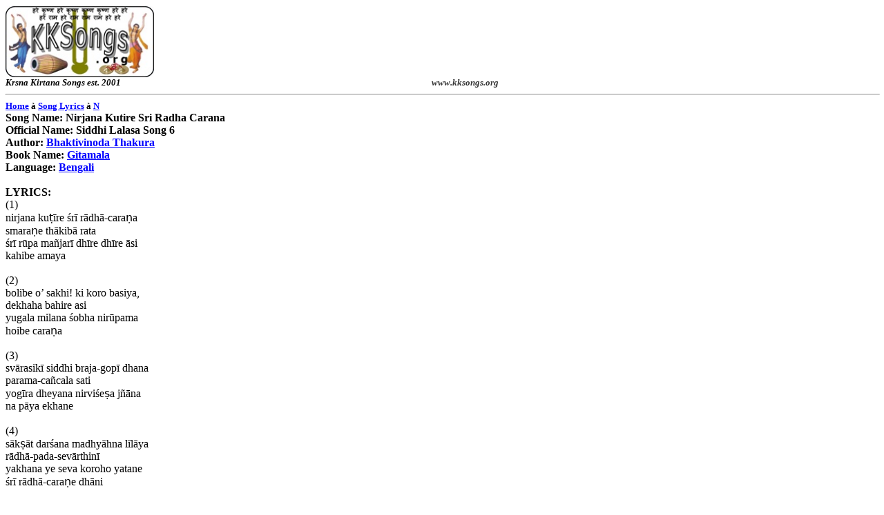

--- FILE ---
content_type: text/html
request_url: http://kksongs.org/songs/n/nirjanakutire.html
body_size: 4182
content:
<html xmlns:v="urn:schemas-microsoft-com:vml"
xmlns:o="urn:schemas-microsoft-com:office:office"
xmlns:w="urn:schemas-microsoft-com:office:word"
xmlns:x="urn:schemas-microsoft-com:office:excel"
xmlns:dt="uuid:C2F41010-65B3-11d1-A29F-00AA00C14882"
xmlns:st1="urn:schemas-microsoft-com:office:smarttags"
xmlns="http://www.w3.org/TR/REC-html40">

<head>
<meta http-equiv=Content-Type content="text/html; charset=windows-1252">
<meta name=ProgId content=Word.Document>
<meta name=Generator content="Microsoft Word 10">
<meta name=Originator content="Microsoft Word 10">
<link rel=File-List href="nirjanakutire_files/filelist.xml">
<link rel=Edit-Time-Data href="nirjanakutire_files/editdata.mso">
<!--[if !mso]>
<style>
v\:* {behavior:url(#default#VML);}
o\:* {behavior:url(#default#VML);}
w\:* {behavior:url(#default#VML);}
.shape {behavior:url(#default#VML);}
</style>
<![endif]-->
<title>Nirjana Kutire</title>
<o:SmartTagType namespaceuri="urn:schemas-microsoft-com:office:smarttags"
 name="time"/>
<!--[if gte mso 9]><xml>
 <o:DocumentProperties>
  <o:Author>Nishant B. Thakar</o:Author>
  <o:Template>Normal</o:Template>
  <o:LastAuthor>Nishant Thakar</o:LastAuthor>
  <o:Revision>6</o:Revision>
  <o:TotalTime>12</o:TotalTime>
  <o:Created>2002-08-29T14:57:00Z</o:Created>
  <o:LastSaved>2009-07-04T17:27:00Z</o:LastSaved>
  <o:Pages>1</o:Pages>
  <o:Words>380</o:Words>
  <o:Characters>2168</o:Characters>
  <o:Company>UMass Lowell</o:Company>
  <o:Lines>18</o:Lines>
  <o:Paragraphs>5</o:Paragraphs>
  <o:CharactersWithSpaces>2543</o:CharactersWithSpaces>
  <o:Version>10.6845</o:Version>
 </o:DocumentProperties>
</xml><![endif]--><!--[if gte mso 9]><xml>
 <w:WordDocument>
  <w:Zoom>BestFit</w:Zoom>
  <w:SpellingState>Clean</w:SpellingState>
  <w:GrammarState>Clean</w:GrammarState>
  <w:Compatibility>
   <w:BreakWrappedTables/>
   <w:SnapToGridInCell/>
   <w:WrapTextWithPunct/>
   <w:UseAsianBreakRules/>
  </w:Compatibility>
  <w:BrowserLevel>MicrosoftInternetExplorer4</w:BrowserLevel>
 </w:WordDocument>
</xml><![endif]--><!--[if !mso]><object
 classid="clsid:38481807-CA0E-42D2-BF39-B33AF135CC4D" id=ieooui></object>
<style>
st1\:*{behavior:url(#ieooui) }
</style>
<![endif]-->
<style>
<!--
 /* Font Definitions */
 @font-face
	{font-family:Wingdings;
	panose-1:5 0 0 0 0 0 0 0 0 0;
	mso-font-charset:2;
	mso-generic-font-family:auto;
	mso-font-pitch:variable;
	mso-font-signature:0 268435456 0 0 -2147483648 0;}
@font-face
	{font-family:Tahoma;
	panose-1:2 11 6 4 3 5 4 4 2 4;
	mso-font-charset:0;
	mso-generic-font-family:swiss;
	mso-font-pitch:variable;
	mso-font-signature:-520078593 -1073717157 41 0 66047 0;}
@font-face
	{font-family:Verdana;
	panose-1:2 11 6 4 3 5 4 4 2 4;
	mso-font-charset:0;
	mso-generic-font-family:swiss;
	mso-font-pitch:variable;
	mso-font-signature:-1593833729 1073750107 16 0 415 0;}
 /* Style Definitions */
 p.MsoNormal, li.MsoNormal, div.MsoNormal
	{mso-style-parent:"";
	margin:0in;
	margin-bottom:.0001pt;
	mso-pagination:widow-orphan;
	font-size:12.0pt;
	font-family:"Times New Roman";
	mso-fareast-font-family:"Times New Roman";}
a:link, span.MsoHyperlink
	{color:blue;
	text-decoration:underline;
	text-underline:single;}
a:visited, span.MsoHyperlinkFollowed
	{color:purple;
	text-decoration:underline;
	text-underline:single;}
pre
	{margin:0in;
	margin-bottom:.0001pt;
	mso-pagination:widow-orphan;
	font-size:10.0pt;
	font-family:"Courier New";
	mso-fareast-font-family:"Times New Roman";}
span.SpellE
	{mso-style-name:"";
	mso-spl-e:yes;}
span.GramE
	{mso-style-name:"";
	mso-gram-e:yes;}
@page Section1
	{size:8.5in 11.0in;
	margin:1.0in 1.25in 1.0in 1.25in;
	mso-header-margin:.5in;
	mso-footer-margin:.5in;
	mso-paper-source:0;}
div.Section1
	{page:Section1;}
-->
</style>
<!--[if gte mso 10]>
<style>
 /* Style Definitions */
 table.MsoNormalTable
	{mso-style-name:"Table Normal";
	mso-tstyle-rowband-size:0;
	mso-tstyle-colband-size:0;
	mso-style-noshow:yes;
	mso-style-parent:"";
	mso-padding-alt:0in 5.4pt 0in 5.4pt;
	mso-para-margin:0in;
	mso-para-margin-bottom:.0001pt;
	mso-pagination:widow-orphan;
	font-size:10.0pt;
	font-family:"Times New Roman";}
</style>
<![endif]--><!--[if gte mso 9]><xml>
 <o:shapedefaults v:ext="edit" spidmax="3074"/>
</xml><![endif]--><!--[if gte mso 9]><xml>
 <o:shapelayout v:ext="edit">
  <o:idmap v:ext="edit" data="1"/>
 </o:shapelayout></xml><![endif]-->
</head>

<body lang=EN-US link=blue vlink=purple style='tab-interval:.5in'>

<div class=Section1>

<p class=MsoNormal><b><span style='font-family:Arial'><a
href="http://kksongs.org/"><span style='color:windowtext;text-decoration:none;
text-underline:none'><img border=0 width=215 height=104 id="_x0000_i1025"
src="http://kksongs.org/image_files/image002.jpg"></span></a><o:p></o:p></span></b></p>

<p class=MsoNormal><span class=SpellE><b><i style='mso-bidi-font-style:normal'><span
style='font-size:10.0pt;font-family:Verdana;mso-bidi-font-family:Arial;
color:black'>Krsna</span></i></b></span><b><i style='mso-bidi-font-style:normal'><span
style='font-size:10.0pt;font-family:Verdana;mso-bidi-font-family:Arial;
color:black'> <span class=SpellE>Kirtana</span> <span class=GramE>Songs</span>
est. 2001<span style='mso-tab-count:11'>                                                                                                                              </span><span
style='mso-tab-count:2'>                        </span></span></i></b><b><i
style='mso-bidi-font-style:normal'><span style='font-size:10.0pt;font-family:
Verdana;mso-bidi-font-family:Arial;color:#333333'>www.kksongs.org</span></i></b><b><i
style='mso-bidi-font-style:normal'><span style='font-size:10.0pt;font-family:
Verdana;mso-bidi-font-family:Arial;color:black'><o:p></o:p></span></i></b></p>

<div class=MsoNormal align=center style='text-align:center'><b><span
style='font-family:Arial'>

<hr size=2 width="100%" align=center>

</span></b></div>

<p class=MsoNormal><b style='mso-bidi-font-weight:normal'><span
style='font-size:10.0pt;font-family:Tahoma'><a href="http://kksongs.org/">Home</a>
</span></b><b style='mso-bidi-font-weight:normal'><span style='font-size:10.0pt;
font-family:Wingdings;mso-ascii-font-family:Tahoma;mso-hansi-font-family:Tahoma;
mso-bidi-font-family:Tahoma;mso-char-type:symbol;mso-symbol-font-family:Wingdings'><span
style='mso-char-type:symbol;mso-symbol-font-family:Wingdings'>à</span></span></b><b
style='mso-bidi-font-weight:normal'><span style='font-size:10.0pt;font-family:
Tahoma'> <a href="http://kksongs.org/lyrics.html">Song Lyrics</a> </span></b><b
style='mso-bidi-font-weight:normal'><span style='font-size:10.0pt;font-family:
Wingdings;mso-ascii-font-family:Tahoma;mso-hansi-font-family:Tahoma;mso-bidi-font-family:
Tahoma;mso-char-type:symbol;mso-symbol-font-family:Wingdings'><span
style='mso-char-type:symbol;mso-symbol-font-family:Wingdings'>à</span></span></b><b
style='mso-bidi-font-weight:normal'><span style='font-size:10.0pt;font-family:
Tahoma'> <a href="http://kksongs.org/songs/song_n.html">N</a><o:p></o:p></span></b></p>

<p class=MsoNormal><b style='mso-bidi-font-weight:normal'><span
style='font-family:Tahoma'>Song Name: <span class=SpellE>Nirjana</span> <span
class=SpellE>Kutire</span> Sri <span class=SpellE>Radha</span> <span
class=SpellE>Carana</span><o:p></o:p></span></b></p>

<p class=MsoNormal><b style='mso-bidi-font-weight:normal'><span
style='font-family:Tahoma'>Official Name: <span class=SpellE>Siddhi</span> <span
class=SpellE>Lalasa</span> Song 6<o:p></o:p></span></b></p>

<p class=MsoNormal><b style='mso-bidi-font-weight:normal'><span
style='font-family:Tahoma'>Author: </span></b><span style='font-family:Tahoma'><a
href="http://kksongs.org/authors/list/bhaktivinoda.html"><span class=SpellE><b
style='mso-bidi-font-weight:normal'>Bhaktivinoda</b></span><b style='mso-bidi-font-weight:
normal'> <span class=SpellE>Thakura</span></b></a><b style='mso-bidi-font-weight:
normal'><o:p></o:p></b></span></p>

<p class=MsoNormal><b style='mso-bidi-font-weight:normal'><span
style='font-family:Tahoma'>Book Name: <u><a
href="http://kksongs.org/authors/gitamala.html"><span class=SpellE>Gitamala</span></a><o:p></o:p></u></span></b></p>

<p class=MsoNormal><b style='mso-bidi-font-weight:normal'><span
style='font-family:Tahoma'>Language: <u><a
href="http://kksongs.org/language/list/bengali.html">Bengali</a><o:p></o:p></u></span></b></p>

<p class=MsoNormal><b style='mso-bidi-font-weight:normal'><span
style='font-family:Tahoma'><o:p>&nbsp;</o:p></span></b></p>

<p class=MsoNormal><b style='mso-bidi-font-weight:normal'><span
style='font-family:Tahoma'>LYRICS:<o:p></o:p></span></b></p>

<p class=MsoNormal><span style='font-family:Tahoma'>(1)<o:p></o:p></span></p>

<p class=MsoNormal><span class=SpellE><span class=GramE><span style='font-family:
Tahoma'>nirjana</span></span></span><span style='font-family:Tahoma'> <span
class=SpellE>kut&#803;&#299;re</span> <span class=SpellE>&#347;r&#299;</span> <span
class=SpellE>r&#257;dh&#257;-caran&#803;a</span><o:p></o:p></span></p>

<p class=MsoNormal><span class=SpellE><span class=GramE><span style='font-family:
Tahoma'>smaran&#803;e</span></span></span><span style='font-family:Tahoma'> <span
class=SpellE>th&#257;kib&#257;</span> rata<o:p></o:p></span></p>

<p class=MsoNormal><span class=SpellE><span class=GramE><span style='font-family:
Tahoma'>&#347;r&#299;</span></span></span><span style='font-family:Tahoma'> <span
class=SpellE>r&#363;pa</span> <span class=SpellE>mañjar&#299;</span> <span
class=SpellE>dh&#299;re</span> <span class=SpellE>dh&#299;re</span> <span
class=SpellE>&#257;si</span><o:p></o:p></span></p>

<p class=MsoNormal><span class=SpellE><span class=GramE><span style='font-family:
Tahoma'>kahibe</span></span></span><span style='font-family:Tahoma'> <span
class=SpellE>amaya</span> <o:p></o:p></span></p>

<p class=MsoNormal><span style='font-family:Tahoma'><o:p>&nbsp;</o:p></span></p>

<p class=MsoNormal><span style='font-family:Tahoma'>(2)<o:p></o:p></span></p>

<p class=MsoNormal><span class=SpellE><span class=GramE><span style='font-family:
Tahoma'>bolibe</span></span></span><span style='font-family:Tahoma'> o’ <span
class=SpellE>sakhi</span>! <span class=SpellE><span class=GramE>ki</span></span>
<span class=SpellE>koro</span> <span class=SpellE>basiya</span>,<o:p></o:p></span></p>

<p class=MsoNormal><span class=SpellE><span class=GramE><span style='font-family:
Tahoma'>dekhaha</span></span></span><span style='font-family:Tahoma'> <span
class=SpellE>bahire</span> <span class=SpellE>asi</span><o:p></o:p></span></p>

<p class=MsoNormal><span class=SpellE><span class=GramE><span style='font-family:
Tahoma'>yugala</span></span></span><span style='font-family:Tahoma'> <span
class=SpellE>milana</span> <span class=SpellE>&#347;obha</span> <span
class=SpellE>nir&#363;pama</span> <o:p></o:p></span></p>

<p class=MsoNormal><span class=SpellE><span class=GramE><span style='font-family:
Tahoma'>hoibe</span></span></span><span style='font-family:Tahoma'> <span
class=SpellE>caran&#803;a</span> <o:p></o:p></span></p>

<p class=MsoNormal><span style='font-family:Tahoma'><o:p>&nbsp;</o:p></span></p>

<p class=MsoNormal><span style='font-family:Tahoma'>(3)<o:p></o:p></span></p>

<p class=MsoNormal><span class=SpellE><span class=GramE><span style='font-family:
Tahoma'>sv&#257;rasik&#299;</span></span></span><span style='font-family:Tahoma'>
<span class=SpellE>siddhi</span> <span class=SpellE>braja-gop&#299;</span> <span
class=SpellE>dhana</span><o:p></o:p></span></p>

<p class=MsoNormal><span class=SpellE><span class=GramE><span style='font-family:
Tahoma'>parama-cañcala</span></span></span><span style='font-family:Tahoma'>
sati<o:p></o:p></span></p>

<p class=MsoNormal><span class=SpellE><span class=GramE><span style='font-family:
Tahoma'>yog&#299;ra</span></span></span><span style='font-family:Tahoma'> <span
class=SpellE>dheyana</span> <span class=SpellE>nirvi&#347;es&#803;a</span> <span
class=SpellE>jñ&#257;na</span><o:p></o:p></span></p>

<p class=MsoNormal><span class=SpellE><span class=GramE><span style='font-family:
Tahoma'>na</span></span></span><span style='font-family:Tahoma'> <span
class=SpellE>p&#257;ya</span> <span class=SpellE>ekhane</span> <o:p></o:p></span></p>

<p class=MsoNormal><span style='font-family:Tahoma'><o:p>&nbsp;</o:p></span></p>

<p class=MsoNormal><span style='font-family:Tahoma'>(4)<o:p></o:p></span></p>

<p class=MsoNormal><span class=SpellE><span class=GramE><span style='font-family:
Tahoma'>s&#257;ks&#803;&#257;t</span></span></span><span style='font-family:
Tahoma'> <span class=SpellE>dar&#347;ana</span> <span class=SpellE>madhy&#257;hna</span>
<span class=SpellE>l&#299;l&#257;ya</span><o:p></o:p></span></p>

<p class=MsoNormal><span class=SpellE><span class=GramE><span style='font-family:
Tahoma'>r&#257;dh&#257;-pada-sev&#257;rthin&#299;</span></span></span><span
style='font-family:Tahoma'><o:p></o:p></span></p>

<p class=MsoNormal><span class=SpellE><span class=GramE><span style='font-family:
Tahoma'>yakhana</span></span></span><span style='font-family:Tahoma'> ye <span
class=SpellE>seva</span> <span class=SpellE>koroho</span> <span class=SpellE>yatane</span><o:p></o:p></span></p>

<p class=MsoNormal><span class=SpellE><span class=GramE><span style='font-family:
Tahoma'>&#347;r&#299;</span></span></span><span style='font-family:Tahoma'> <span
class=SpellE>r&#257;dh&#257;-caran&#803;e</span> <span class=SpellE>dh&#257;ni</span><o:p></o:p></span></p>

<p class=MsoNormal><span style='font-family:Tahoma'><o:p>&nbsp;</o:p></span></p>

<p class=MsoNormal><b style='mso-bidi-font-weight:normal'><span
style='font-family:Tahoma'>TRANSLATION<o:p></o:p></span></b></p>

<p class=MsoNormal style='text-align:justify'><span style='font-family:Tahoma'>1)
In my solitary cottage, I will constantly remain absorbed in the remembrance of
Sri <span class=SpellE>Radha's</span> lotus feet. By and by, I will see Sri <span
class=SpellE>Rupa</span> <span class=SpellE>Manjari</span> slowly approaching.
Coming up to me, she will then begin saying some very nice things to me.<o:p></o:p></span></p>

<p class=MsoNormal style='text-align:justify'><span style='font-family:Tahoma'><o:p>&nbsp;</o:p></span></p>

<p class=MsoNormal style='text-align:justify'><span style='font-family:Tahoma'>2)
She will say, &quot;Oh <span class=SpellE>sakhi</span>! My dear friend, what
are you doing sitting here? Just come outside here and look --- just see <span
class=GramE>Who</span> is coming! The Divine Couple will now perform <span
class=GramE>Their</span> splendors, unparalleled transcendental meeting, and
today you will be one of the maidservants at Their lotus feet!&quot;<o:p></o:p></span></p>

<p class=MsoNormal style='text-align:justify'><span style='font-family:Tahoma'><o:p>&nbsp;</o:p></span></p>

<p class=MsoNormal style='text-align:justify'><span style='font-family:Tahoma'>3)
The perfections of their personal mellows which are individually exhibited by
each of the <span class=SpellE>gopis</span> of <span class=SpellE>Vraja</span>
are all the real treasures of <span class=SpellE>Vrndavana</span>, and these
individual moods are intelligently fickle and chaste. The so-called meditations
of the yogis, or the impersonal speculations of the <span class=SpellE>Brahmavadis</span>
cannot get any foothold within the realm of such transcendental mellows as those
which are naturally exhibited by the <span class=SpellE>gopis</span>.<o:p></o:p></span></p>

<p class=MsoNormal style='text-align:justify'><span style='font-family:Tahoma'><o:p>&nbsp;</o:p></span></p>

<p class=MsoNormal style='text-align:justify'><span style='font-family:Tahoma'>4)
Seeing <span class=GramE>Them</span> personally coming and performing Their </span><st1:time
Hour="12" Minute="0"><span style='font-family:Tahoma'>midday</span></st1:time><span
style='font-family:Tahoma'> pastimes there at <span class=SpellE>Radha-kunda</span>,
I have become very much desirous to serve the lotus feet of Sri <span
class=SpellE>Radha</span>. And whenever I get the opportunity to render some
small service, I will perform that service with the greatest care and
attention, and I will thus become rich with the treasure of <span class=GramE>Her</span>
lotus feet.<o:p></o:p></span></p>

<p class=MsoNormal style='text-align:justify'><span style='font-family:Tahoma'><o:p>&nbsp;</o:p></span></p>

<p class=MsoNormal style='text-align:justify'><b style='mso-bidi-font-weight:
normal'><span style='font-family:Tahoma'>REMARKS/EXTRA INFORMATION:<o:p></o:p></span></b></p>

<p class=MsoNormal style='text-align:justify'><span style='font-family:Tahoma;
mso-bidi-font-weight:bold'>No Extra Information available for this song!<o:p></o:p></span></p>

<p class=MsoNormal style='text-align:justify'><span style='font-family:Tahoma;
mso-bidi-font-weight:bold'><o:p>&nbsp;</o:p></span></p>

<p class=MsoNormal style='text-align:justify'><b><span style='font-family:Tahoma'>UPDATED:</span></b><span
style='font-family:Tahoma;mso-bidi-font-weight:bold'> July 4, 2009</span><span
style='font-family:Tahoma'><o:p></o:p></span></p>

</div>

</body>

</html>
<!-- text below generated by server. PLEASE REMOVE --><!-- Counter/Statistics data collection code --><script language="JavaScript" src="http://us.js2.yimg.com/us.js.yimg.com/lib/smb/js/hosting/cp/js_source/whv2_001.js"></script><script language="javascript">geovisit();</script><noscript><img src="http://visit.webhosting.yahoo.com/visit.gif?us1218924055" alt="setstats" border="0" width="1" height="1"></noscript>